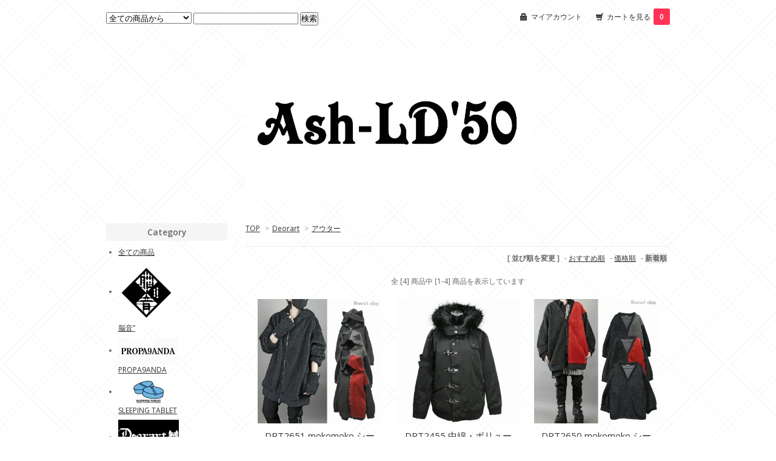

--- FILE ---
content_type: text/html; charset=EUC-JP
request_url: https://ashld50.shop/?mode=cate&cbid=2400551&csid=7&sort=n
body_size: 4627
content:
<!DOCTYPE html PUBLIC "-//W3C//DTD XHTML 1.0 Transitional//EN" "http://www.w3.org/TR/xhtml1/DTD/xhtml1-transitional.dtd">
<html xmlns:og="http://ogp.me/ns#" xmlns:fb="http://www.facebook.com/2008/fbml" xmlns:mixi="http://mixi-platform.com/ns#" xmlns="http://www.w3.org/1999/xhtml" xml:lang="ja" lang="ja" dir="ltr">
<head>
<meta http-equiv="content-type" content="text/html; charset=euc-jp" />
<meta http-equiv="X-UA-Compatible" content="IE=edge,chrome=1" />
<title>アウター - Ash-LD&#039;50</title>
<meta name="Keywords" content="アウター,ashld50" />
<meta name="Description" content="" />
<meta name="Author" content="" />
<meta name="Copyright" content="GMOペパボ" />
<meta http-equiv="content-style-type" content="text/css" />
<meta http-equiv="content-script-type" content="text/javascript" />
<link rel="stylesheet" href="https://img07.shop-pro.jp/PA01412/431/css/3/index.css?cmsp_timestamp=20240123171950" type="text/css" />
<link rel="stylesheet" href="https://img07.shop-pro.jp/PA01412/431/css/3/product_list.css?cmsp_timestamp=20240123171950" type="text/css" />

<link rel="alternate" type="application/rss+xml" title="rss" href="https://ashld50.shop/?mode=rss" />
<link rel="alternate" media="handheld" type="text/html" href="https://ashld50.shop/?mode=cate&cbid=2400551&csid=7&sort=n" />
<script type="text/javascript" src="//ajax.googleapis.com/ajax/libs/jquery/1.7.2/jquery.min.js" ></script>
<meta property="og:title" content="アウター - Ash-LD&#039;50" />
<meta property="og:description" content="" />
<meta property="og:url" content="https://ashld50.shop?mode=cate&cbid=2400551&csid=7&sort=n" />
<meta property="og:site_name" content="Ash-LD'50" />
<meta property="og:image" content=""/>
<script>
  var Colorme = {"page":"product_list","shop":{"account_id":"PA01412431","title":"Ash-LD'50"},"basket":{"total_price":0,"items":[]},"customer":{"id":null}};

  (function() {
    function insertScriptTags() {
      var scriptTagDetails = [];
      var entry = document.getElementsByTagName('script')[0];

      scriptTagDetails.forEach(function(tagDetail) {
        var script = document.createElement('script');

        script.type = 'text/javascript';
        script.src = tagDetail.src;
        script.async = true;

        if( tagDetail.integrity ) {
          script.integrity = tagDetail.integrity;
          script.setAttribute('crossorigin', 'anonymous');
        }

        entry.parentNode.insertBefore(script, entry);
      })
    }

    window.addEventListener('load', insertScriptTags, false);
  })();
</script>
<script async src="https://zen.one/analytics.js"></script>
</head>
<body>
<meta name="colorme-acc-payload" content="?st=1&pt=10028&ut=2400551,7&at=PA01412431&v=20260122045032&re=&cn=88d71c8e8696bb53961c11b557168e25" width="1" height="1" alt="" /><script>!function(){"use strict";Array.prototype.slice.call(document.getElementsByTagName("script")).filter((function(t){return t.src&&t.src.match(new RegExp("dist/acc-track.js$"))})).forEach((function(t){return document.body.removeChild(t)})),function t(c){var r=arguments.length>1&&void 0!==arguments[1]?arguments[1]:0;if(!(r>=c.length)){var e=document.createElement("script");e.onerror=function(){return t(c,r+1)},e.src="https://"+c[r]+"/dist/acc-track.js?rev=3",document.body.appendChild(e)}}(["acclog001.shop-pro.jp","acclog002.shop-pro.jp"])}();</script><link href="https://fonts.googleapis.com/css?family=Open+Sans:400italic,600italic,400,600" rel="stylesheet" type="text/css" />

<div id="container">

  
  <div id="header">
    <div class="header_link">
      <ul>
        <li class="my_account"><a href="https://ashld50.shop/?mode=myaccount"><i class="account"></i>マイアカウント</a></li>
        <li class="view_cart"><a href="https://ashld50.shop/cart/proxy/basket?shop_id=PA01412431&shop_domain=ashld50.shop"><i class="cart"></i>カートを見る<span class="count">0</span></a></li>
      </ul>
    </div>

    
    <div class="search">
      <form action="https://ashld50.shop/" method="GET" id="search">
        <input type="hidden" name="mode" value="srh" /><input type="hidden" name="sort" value="n" />
        <select name="cid">
          <option value="">全ての商品から</option>
                    <option value="2840944,0">脳音”</option>
                    <option value="2899809,0">PROPA9ANDA</option>
                    <option value="2759441,0">SLEEPING TABLET</option>
                    <option value="2400551,0">Deorart</option>
                    <option value="2453186,0">YOSUKE U.S.A</option>
                    <option value="2627902,0">SEX POT ReVeNGe</option>
                    <option value="2650784,0">SILLENT FROM ME</option>
                    <option value="2397772,0">KILL STAR</option>
                    <option value="2397775,0">Junk Box Key</option>
                    <option value="2397774,0">GOREGRO</option>
                    <option value="2469236,0">Over Flow Gallery</option>
                    <option value="2397773,0">Disturbia clothing</option>
                    <option value="2555606,0">PUNK RAVE</option>
                    <option value="2494235,0">DM7WORKS</option>
                    <option value="2494236,0">(puke.c)</option>
                    <option value="2672387,0">セール</option>
                  </select>
        <input type="text" name="keyword">
        <input type="submit" value="検索" />
      </form>
    </div>
    

    <h1 class="logo"><a href="https://ashld50.shop-pro.jp/"><img src="https://img07.shop-pro.jp/PA01412/431/PA01412431.jpg?cmsp_timestamp=20250425163529" alt="Ash-LD&#039;50" /></a></h1>
  </div>
  




  
  <div id="main">
  
<div class="footstamp">
  <a href="https://ashld50.shop-pro.jp/">TOP</a>
        <span>&gt;</span><a href='?mode=cate&cbid=2400551&csid=0&sort=n'>Deorart</a>      <span>&gt;</span><a href='?mode=cate&cbid=2400551&csid=7&sort=n'>アウター</a>        </div>


















<div class="sort">
  <strong>[&nbsp;並び順を変更&nbsp;]</strong> - 
      <a href="?mode=cate&cbid=2400551&csid=7">おすすめ順</a> - 
    
      <a href="?mode=cate&cbid=2400551&csid=7&sort=p">価格順</a> - 
    
      <span style="font-weight: bolder;">新着順</span>
  </div>



<div class="pager">
    全 [4] 商品中 [1-4] 商品を表示しています
  </div>



<div>
      <div class="item_box">
      <div class="item_photo">
                  <a href="?pid=170542117"><img src="https://img07.shop-pro.jp/PA01412/431/product/170542117_th.jpg?cmsp_timestamp=20220924174625" class="item" /></a><br />
              </div>
      <div class="item_detail">
        <p class="item_name">
          <a href="?pid=170542117">DRT2651 mokomoko シープボア オーバーサイズ・ネコ耳フードパーカー</a>
        </p>
        <p class="item_price">
                    
          14,960円(税込)<br />
                            </p>
              </div>
    </div>
    
          <div class="item_box">
      <div class="item_photo">
                  <a href="?pid=155698674"><img src="https://img07.shop-pro.jp/PA01412/431/product/155698674_th.jpg?cmsp_timestamp=20201122174816" class="item" /></a><br />
              </div>
      <div class="item_detail">
        <p class="item_name">
          <a href="?pid=155698674">DRT2455 中綿・ボリュームファー 2WAYフード コート</a>
        </p>
        <p class="item_price">
                    
          30,580円(税込)<br />
                            </p>
              </div>
    </div>
    
          <div class="item_box">
      <div class="item_photo">
                  <a href="?pid=170542177"><img src="https://img07.shop-pro.jp/PA01412/431/product/170542177_th.jpg?cmsp_timestamp=20220924175112" class="item" /></a><br />
              </div>
      <div class="item_detail">
        <p class="item_name">
          <a href="?pid=170542177">DRT2650 mokomoko シープボア オーバーサイズ・Vカーディガン　ブラック</a>
        </p>
        <p class="item_price">
                    
          13,970円(税込)<br />
                    <span class="sold_out">SOLD OUT</span>        </p>
              </div>
    </div>
    
        <br style="clear:both;" />
          <div class="item_box">
      <div class="item_photo">
                  <a href="?pid=170542135"><img src="https://img07.shop-pro.jp/PA01412/431/product/170542135_th.jpg?cmsp_timestamp=20220924174737" class="item" /></a><br />
              </div>
      <div class="item_detail">
        <p class="item_name">
          <a href="?pid=170542135">DRT2651 mokomoko シープボア オーバーサイズ・ネコ耳フードパーカー　ブラックｘグレー</a>
        </p>
        <p class="item_price">
                    
          14,960円(税込)<br />
                    <span class="sold_out">SOLD OUT</span>        </p>
              </div>
    </div>
    
      </div>


<br class="clear" />


<div class="pager">
    全 [4] 商品中 [1-4] 商品を表示しています
  </div>











    
  <div class="box" id="box_recentlychecked">
  <h3>Your recent history</h3>
      </div>
    
    </div>
  


<div id="side">

  
  
  <div class="box" id="box_category">
  <h3>Category</h3>
  <ul>
    <li><a href="/?mode=srh&cid=&keyword=">全ての商品</a></li>
                <li>
      <a href="https://ashld50.shop/?mode=cate&cbid=2840944&csid=0&sort=n"><img src="https://img07.shop-pro.jp/PA01412/431/category/2840944_0.jpg?cmsp_timestamp=20241214160407" /></a><br />
      <a href="https://ashld50.shop/?mode=cate&cbid=2840944&csid=0&sort=n">脳音”</a>
      </li>
                      <li>
      <a href="https://ashld50.shop/?mode=cate&cbid=2899809&csid=0&sort=n"><img src="https://img07.shop-pro.jp/PA01412/431/category/2899809_0.jpg?cmsp_timestamp=20240512134708" /></a><br />
      <a href="https://ashld50.shop/?mode=cate&cbid=2899809&csid=0&sort=n">PROPA9ANDA</a>
      </li>
                      <li>
      <a href="https://ashld50.shop/?mode=cate&cbid=2759441&csid=0&sort=n"><img src="https://img07.shop-pro.jp/PA01412/431/category/2759441_0.jpg?cmsp_timestamp=20241214160421" /></a><br />
      <a href="https://ashld50.shop/?mode=cate&cbid=2759441&csid=0&sort=n">SLEEPING TABLET</a>
      </li>
                      <li>
      <a href="https://ashld50.shop/?mode=cate&cbid=2400551&csid=0&sort=n"><img src="https://img07.shop-pro.jp/PA01412/431/category/2400551_0.jpg?cmsp_timestamp=20241214160550" /></a><br />
      <a href="https://ashld50.shop/?mode=cate&cbid=2400551&csid=0&sort=n">Deorart</a>
      </li>
                      <li>
      <a href="https://ashld50.shop/?mode=cate&cbid=2453186&csid=0&sort=n"><img src="https://img07.shop-pro.jp/PA01412/431/category/2453186_0.jpg?cmsp_timestamp=20220522172119" /></a><br />
      <a href="https://ashld50.shop/?mode=cate&cbid=2453186&csid=0&sort=n">YOSUKE U.S.A</a>
      </li>
                      <li>
      <a href="https://ashld50.shop/?mode=cate&cbid=2627902&csid=0&sort=n"><img src="https://img07.shop-pro.jp/PA01412/431/category/2627902_0.jpg?cmsp_timestamp=20241214160550" /></a><br />
      <a href="https://ashld50.shop/?mode=cate&cbid=2627902&csid=0&sort=n">SEX POT ReVeNGe</a>
      </li>
                      <li>
      <a href="https://ashld50.shop/?mode=cate&cbid=2650784&csid=0&sort=n"><img src="https://img07.shop-pro.jp/PA01412/431/category/2650784_0.jpg?cmsp_timestamp=20241214160550" /></a><br />
      <a href="https://ashld50.shop/?mode=cate&cbid=2650784&csid=0&sort=n">SILLENT FROM ME</a>
      </li>
                      <li>
      <a href="https://ashld50.shop/?mode=cate&cbid=2397772&csid=0&sort=n"><img src="https://img07.shop-pro.jp/PA01412/431/category/2397772_0.jpg?cmsp_timestamp=20220522172119" /></a><br />
      <a href="https://ashld50.shop/?mode=cate&cbid=2397772&csid=0&sort=n">KILL STAR</a>
      </li>
                      <li>
      <a href="https://ashld50.shop/?mode=cate&cbid=2397775&csid=0&sort=n"><img src="https://img07.shop-pro.jp/PA01412/431/category/2397775_0.jpg?cmsp_timestamp=20220521172302" /></a><br />
      <a href="https://ashld50.shop/?mode=cate&cbid=2397775&csid=0&sort=n">Junk Box Key</a>
      </li>
                      <li>
      <a href="https://ashld50.shop/?mode=cate&cbid=2397774&csid=0&sort=n"><img src="https://img07.shop-pro.jp/PA01412/431/category/2397774_0.jpg?cmsp_timestamp=20191024201200" /></a><br />
      <a href="https://ashld50.shop/?mode=cate&cbid=2397774&csid=0&sort=n">GOREGRO</a>
      </li>
                      <li>
      <a href="https://ashld50.shop/?mode=cate&cbid=2469236&csid=0&sort=n"><img src="https://img07.shop-pro.jp/PA01412/431/category/2469236_0.jpg?cmsp_timestamp=20220521172302" /></a><br />
      <a href="https://ashld50.shop/?mode=cate&cbid=2469236&csid=0&sort=n">Over Flow Gallery</a>
      </li>
                      <li>
      <a href="https://ashld50.shop/?mode=cate&cbid=2397773&csid=0&sort=n"><img src="https://img07.shop-pro.jp/PA01412/431/category/2397773_0.jpg?cmsp_timestamp=20200616182858" /></a><br />
      <a href="https://ashld50.shop/?mode=cate&cbid=2397773&csid=0&sort=n">Disturbia clothing</a>
      </li>
                      <li>
      <a href="https://ashld50.shop/?mode=cate&cbid=2555606&csid=0&sort=n"><img src="https://img07.shop-pro.jp/PA01412/431/category/2555606_0.jpg?cmsp_timestamp=20200616182858" /></a><br />
      <a href="https://ashld50.shop/?mode=cate&cbid=2555606&csid=0&sort=n">PUNK RAVE</a>
      </li>
                      <li>
      <a href="https://ashld50.shop/?mode=cate&cbid=2494235&csid=0&sort=n"><img src="https://img07.shop-pro.jp/PA01412/431/category/2494235_0.jpg?cmsp_timestamp=20191025190911" /></a><br />
      <a href="https://ashld50.shop/?mode=cate&cbid=2494235&csid=0&sort=n">DM7WORKS</a>
      </li>
                      <li>
      <a href="https://ashld50.shop/?mode=cate&cbid=2494236&csid=0&sort=n"><img src="https://img07.shop-pro.jp/PA01412/431/category/2494236_0.jpg?cmsp_timestamp=20191025190911" /></a><br />
      <a href="https://ashld50.shop/?mode=cate&cbid=2494236&csid=0&sort=n">(puke.c)</a>
      </li>
                      <li>
      <a href="https://ashld50.shop/?mode=cate&cbid=2672387&csid=0&sort=n"><img src="https://img07.shop-pro.jp/PA01412/431/category/2672387_0.jpg?cmsp_timestamp=20201110122145" /></a><br />
      <a href="https://ashld50.shop/?mode=cate&cbid=2672387&csid=0&sort=n">セール</a>
      </li>
            </ul>
  
		  <h3>カレンダー</h3>
          <ul id="group-list">      <li class="group-list-link">
            <a href="https://ashld50.shop/?mode=grp&gid=2490261&sort=n">KILL STAR</a>
            </li>
                      <li class="group-list-link">
            <a href="https://ashld50.shop/?mode=grp&gid=2674328&sort=n">SLEEPING TABLET</a>
            </li>
                      <li class="group-list-link">
            <a href="https://ashld50.shop/?mode=grp&gid=2674330&sort=n">GOREGRO</a>
            </li>
                      <li class="group-list-link">
            <a href="https://ashld50.shop/?mode=grp&gid=2693901&sort=n">セール</a>
            </li>
                      <li class="group-list-link">
            <a href="https://ashld50.shop/?mode=grp&gid=2935508&sort=n">除外</a>
            </li>
                      <li class="group-list-link">
            <a href="https://ashld50.shop/?mode=grp&gid=2935968&sort=n">脳音”</a>
            </li>
                      <li class="group-list-link">
            <a href="https://ashld50.shop/?mode=grp&gid=2943378&sort=n">PROPA9ANDA </a>
            </li>
                      <li class="group-list-link">
            <a href="https://ashld50.shop/?mode=grp&gid=2943402&sort=n">6周年</a>
            </li>
      </ul>    		  <div class="side_section side_section_cal">
    <div class="side_cal">
      <table class="tbl_calendar">
    <caption>2026年1月</caption>
    <tr>
        <th class="sun">日</th>
        <th>月</th>
        <th>火</th>
        <th>水</th>
        <th>木</th>
        <th>金</th>
        <th class="sat">土</th>
    </tr>
    <tr>
<td></td>
<td></td>
<td></td>
<td></td>
<td class="thu holiday" style="background-color: #ff0000; color: #0a0a0a;">1</td>
<td class="fri">2</td>
<td class="sat">3</td>
</tr>
<tr>
<td class="sun">4</td>
<td class="mon">5</td>
<td class="tue">6</td>
<td class="wed">7</td>
<td class="thu" style="background-color: #ff0000; color: #0a0a0a;">8</td>
<td class="fri">9</td>
<td class="sat">10</td>
</tr>
<tr>
<td class="sun">11</td>
<td class="mon holiday">12</td>
<td class="tue">13</td>
<td class="wed">14</td>
<td class="thu" style="background-color: #ff0000; color: #0a0a0a;">15</td>
<td class="fri">16</td>
<td class="sat">17</td>
</tr>
<tr>
<td class="sun">18</td>
<td class="mon">19</td>
<td class="tue">20</td>
<td class="wed">21</td>
<td class="thu" style="background-color: #ff0000; color: #0a0a0a;">22</td>
<td class="fri">23</td>
<td class="sat">24</td>
</tr>
<tr>
<td class="sun">25</td>
<td class="mon">26</td>
<td class="tue">27</td>
<td class="wed">28</td>
<td class="thu" style="background-color: #ff0000; color: #0a0a0a;">29</td>
<td class="fri">30</td>
<td class="sat">31</td>
</tr>
</table><table class="tbl_calendar">
    <caption>2026年2月</caption>
    <tr>
        <th class="sun">日</th>
        <th>月</th>
        <th>火</th>
        <th>水</th>
        <th>木</th>
        <th>金</th>
        <th class="sat">土</th>
    </tr>
    <tr>
<td class="sun">1</td>
<td class="mon">2</td>
<td class="tue">3</td>
<td class="wed">4</td>
<td class="thu" style="background-color: #ff0000; color: #0a0a0a;">5</td>
<td class="fri">6</td>
<td class="sat">7</td>
</tr>
<tr>
<td class="sun">8</td>
<td class="mon">9</td>
<td class="tue">10</td>
<td class="wed holiday">11</td>
<td class="thu" style="background-color: #ff0000; color: #0a0a0a;">12</td>
<td class="fri">13</td>
<td class="sat">14</td>
</tr>
<tr>
<td class="sun">15</td>
<td class="mon">16</td>
<td class="tue">17</td>
<td class="wed">18</td>
<td class="thu" style="background-color: #ff0000; color: #0a0a0a;">19</td>
<td class="fri">20</td>
<td class="sat">21</td>
</tr>
<tr>
<td class="sun">22</td>
<td class="mon holiday">23</td>
<td class="tue">24</td>
<td class="wed">25</td>
<td class="thu" style="background-color: #ff0000; color: #0a0a0a;">26</td>
<td class="fri">27</td>
<td class="sat">28</td>
</tr>
</table>
    </div>
          <div class="side_cal_memo">
        ※木曜定休日

      </div>
      </div>
  
  </div>
  

    
        

    
        

    
    
        

      
            

    
    
        

    
    
        

    </div>
  

  
  <div id="footer">
    <ul class="footer_menu">
      <li><a href="https://ashld50.shop-pro.jp/">ホーム</a></li>
      <li><a href="https://ashld50.shop/?mode=myaccount">マイアカウント</a></li>
      <li><a href="https://ashld50.shop-pro.jp/customer/inquiries/new">お問い合わせ</a></li>
      <li><a href="https://ashld50.shop/?mode=privacy">プライバシーポリシー</a></li>
      <li><a href="https://ashld50.shop/?mode=sk#payment">お支払い方法について</a></li>
      <li><a href="https://ashld50.shop/?mode=sk#delivery">配送方法・送料について</a></li>
      <li><a href="https://ashld50.shop/?mode=sk">特定商取引法に基づく表記</a></li>
      <li><a href="https://ashld50.shop/?mode=rss">RSS</a> / <a href="https://ashld50.shop/?mode=atom">ATOM</a></li>
    </ul>
    SILLENT FROM ME 正規取扱い書
KILL STAR      正規取り扱い店
SEX POT ReVeNGe   正規取り扱い店
Deorart  正規取り扱い店

  </div>
  

</div><script type="text/javascript" src="https://ashld50.shop/js/cart.js" ></script>
<script type="text/javascript" src="https://ashld50.shop/js/async_cart_in.js" ></script>
<script type="text/javascript" src="https://ashld50.shop/js/product_stock.js" ></script>
<script type="text/javascript" src="https://ashld50.shop/js/js.cookie.js" ></script>
<script type="text/javascript" src="https://ashld50.shop/js/favorite_button.js" ></script>
</body></html>

--- FILE ---
content_type: text/css
request_url: https://img07.shop-pro.jp/PA01412/431/css/3/index.css?cmsp_timestamp=20240123171950
body_size: 19830
content:
/* ************************************************ 
 *  all
 * ************************************************ */
* {
  margin: 0px;
  padding: 0px;
}

html {
  height: 100%;
  overflow-y: scroll;
}

body {
  color: #666;
  font-size: 12px;
  font-family: 'Open Sans', 'ヒラギノ角ゴ ProN W3', 'Hiragino Kaku Gothic ProN', 'メイリオ', Meiryo, 'ＭＳ Ｐゴシック', Sans-serif;
  background: url(https://img.shop-pro.jp/tmpl_img/56/bg.png) fixed;
  text-align:center;
}

a {
  outline: none;
  color: #333;
}

a:visited {
  text-decoration: underline;
}

a:hover {
  color: #3579bf;
  text-decoration: underline;
}

br.clear {
  clear: both;
  font: 0pt/0pt sans-serif;
  line-height: 0;
}

hr {
  margin: 10px 0;
  border: 0;
  clear: left;
}

img {
  border: none;
  vertical-align: middle;
}

img.new_mark_img1 {
  margin-right: 5px !important;
}

img.new_mark_img2 {
  margin-left: 5px !important;
}

.sold_out {
color: #FF0000;
}

/* ************************************************ 
 *  layout
 * ************************************************ */
/*ページ全体の幅、レイアウトをセンタリング*/
#container {
  width:930px;
  margin:0px auto;
  text-align:left;
}

/*ヘッダー*/
#header {
  width:100%;
  padding: 20px 0;
  clear:left;
}

/*サイド*/
#side {
  float: left;
  width: 200px;
}

/*メイン*/
#main {
  float: right;
  width: 700px;
}

/*フッター（コピーライト）*/
#footer {
  padding: 30px 0;
  width:100%;
  clear:both;
  color: #666;
  text-align: center;
  border-top: 1px solid #ccc;
}

/* ************************************************ 
 *  header
 * ************************************************ */
#header div.header_link {
  float: right;
  margin-bottom: 40px;
  }
  #header div.header_link ul {
    }
    #header div.header_link ul li {
      list-style-type: none;
      float: left;
      margin-left: 20px;
      line-height: 16px;
      }
      #header div.header_link ul li i {
        width: 16px;
        height: 16px;
        display: block;
        float: left;
        margin-right: 5px;
        }
      #header div.header_link ul li a {
        text-decoration: none;
        }

    #header div.header_link ul li.my_account {
      }
      #header div.header_link ul li.my_account i.account {
        background: url(https://img.shop-pro.jp/tmpl_img/56/glyphicons.png) -343px -108px;
        }

    #header div.header_link ul li.view_cart {
      }
      #header div.header_link ul li.view_cart i.cart {
        background: url(https://img.shop-pro.jp/tmpl_img/56/glyphicons.png) -415px -204px;
        }
      #header div.header_link ul li.view_cart span.count {
        background: #ff3355;
        color: #fff;
        font-weight: bolder;
        padding: 5px 10px;
        margin-left: 5px;
        -webkit-border-radius: 3px;
        -moz-border-radius: 3px;
        border-radius: 3px;
        }

#header div.search {
  float: left;
  margin-bottom: 40px;
}

#header h1.logo {
  clear: both;
  text-align: center;
  font-size: 50px;
  margin-bottom: 20px;
  width: 100%;
}

#header h1.logo a {
  text-decoration: none;
}

#header h1.logo img {
  max-width: 100%;
}

/* ************************************************ 
 *  footer
 * ************************************************ */
#footer a {
  color: #666;
}

#footer ul.footer_menu {
  margin-bottom: 20px;
}

#footer ul.footer_menu li {
  display: inline;
  margin: 0 5px;
}

/* ************************************************ 
 *  main
 * ************************************************ */
#main div.box {
clear: both;
margin-bottom: 40px;
}

#main div.box h3 {
margin-bottom: 20px;
font-size: 20px;
}

/* ************************************************ 
 *  item_box
 * ************************************************ */
.item_box {
width: 205px;
margin: 0 0 20px 20px;
text-align: center;
display:inline-block; 
/display:inline; 
/zoom:1;
vertical-align:top;
}

.item_box .item_photo {
margin: 0px;
}

.item_box .item_photo img.item {
max-width: 100%;
}

.item_box .item_detail {
margin: 10px;
}

.item_box .item_detail p.item_name {
font-size: 15px;
margin-bottom: 10px;
}

.item_box .item_detail p.item_regular_price {
margin-bottom: 10px;
}

.item_box .item_detail p.item_price {
margin-bottom: 10px;
}

.item_box .item_detail p.item_discount {
margin-bottom: 10px;
}

/* ************************************************ 
 *  Top_Page
 * ************************************************ */
#main #box_news {
}

#main #box_news p {
line-height: 20px;
}

#main #box_recommend {
}

#main #box_sellers {
}

#main #box_free {
background: #f5f5f5;
padding: 20px;
}

#main #box_free p {
line-height: 20px;
}

#box_recentlychecked{
margin: 20px 0 0 0;
}

div.footstamp {
margin-bottom: 10px;
padding-bottom: 20px;
border-bottom: 1px solid #eee;
}

div.footstamp span {
margin: 0 5px;
color: #999;
}

.stock_error{
font-weight:bold;
color:red;
padding:10px 0;
display:none;
}

/* ************************************************ 
 *  product_detail_page
 * ************************************************ */
h2.product_name {
font-size: 20px;
margin-bottom: 15px;
}

div.product_detail_area {
margin-bottom: 20px;
position: relative;
width: 100%;
}

div.product_images {
width: 500px;
float: left;
display: inline;
}

div.product_images div {
margin-bottom: 20px;
}

div.product_images div img {
max-width: 100%;
}

div.product_images div p.caption {
margin-top: 10px;
line-height: 20px;
}

div.add_cart {
width: 180px;
float: right;
}
table.add_cart_table {
width: 100%;
border-top: 1px solid #ccc;
margin-bottom: 10px;
}
table.add_cart_table th {
border-bottom: 1px solid #ccc;
padding: 5px;
font-size: 11px;
}
table.add_cart_table td {
border-bottom: 1px solid #ccc;
padding: 5px;
}
table.add_cart_table td input {
width: 30px;
font-size: 14px;
}
table.add_cart_table td strong.price {
font-size: 14px;
}

table#option_tbl {
width: 100%;
margin-bottom: 20px;
}
table#option_tbl th,
table#option_tbl td.none {
background: whiteSmoke;
}
table#option_tbl th,
table#option_tbl td {
border: 1px solid #ccc;
padding: 10px;
text-align: center;
}
table#option_tbl th {
background: whiteSmoke;		
}
table#option_tbl td div input {
margin-bottom: 5px;
}

ul.option_price {
margin: 0 0 20px 0px;
}
ul.option_price li {
list-style-type: none;
}

div.button_area {
}
div.button_area input {
width: 100%;
}

div.product_description {
font-size: 14px;
line-height: 24px;
margin-bottom: 20px;
padding-bottom: 20px;
border-bottom: 1px solid #ccc;	
clear: both;
word-wrap: break-word;
}

div.product_image_extra {
text-align: center;
margin-bottom: 20px;
}
div.product_image_extra img.item {
margin-bottom: 20px;
}


div.product_link_area {
float: left;
margin-left: 0px;
}
div.product_link_area div.twitter {
float: left;
width: 100px;
}
div.product_link_area div.pinterest {
float: left;
margin-right: 30px;
}
div.product_link_area div.fb-like {
float: left;
width: 200px;
}

div.product_link_area ul.other_link {
clear: both;
margin-top: 20px;
margin-left: 20px;
}
div.product_link_area ul.other_link li {
margin-bottom: 10px;
}

#tb_cap_tb{
}
#tb_cap_tb{
margin-top: 20px;
}

.tb {
padding-top: 10px;
padding-bottom: 10px;
border-top: 1px solid #CCC;	
}
#tb_stitle {
margin-bottom: 20px;
}
.tb_date, .tb_title, .tb_body, .tb_state {
margin-bottom: 5px;
}

/* ************************************************ 
 *  cloud_zoom
 * ************************************************ */
/* This is the moving lens square underneath the mouse pointer. */
.cloud-zoom-lens {
border: 4px solid #888;
margin:-4px;	/* Set this to minus the border thickness. */
background-color:#fff;	
cursor:move;		
}

/* This is for the title text. */
.cloud-zoom-title {
font-family:Arial, Helvetica, sans-serif;
position:absolute !important;
background-color:#000;
color:#fff;
padding:3px;
width:100%;
text-align:center;	
font-weight:bold;
font-size:10px;
top:0px;
}

/* This is the zoom window. */
.cloud-zoom-big {
border: 4px solid #000;
overflow:hidden;
}

/* This is the loading message. */
.cloud-zoom-loading {
color:white;	
background:#222;
padding:3px;
border:1px solid #000;
}

/* Feature section in ZoomEngine page */
.zoom-section {
clear:both;
}

* html .zoom-section { 
display:inline;
clear:both;
}

.zoom-small-image {
margin-bottom: 20px;
width: 420px;
float: left;
margin-top: 4px;
}
.zoom-small-image #wrap {
top: 0px;
z-index: 9999;
position: relative;
}
.cloud-zoom {
margin-bottom: 20px;
}
.zoom-small-image .mousetrap {
z-index:999;
position: absolute;
width: 100%;
left:0px;
top:0px;
}

/* Feature descriptions in ZoomEngine page */
.zoom-desc {
width: 60px;
float: left;
margin-left: 20px;
}

a.cloud-zoom-gallery {
display: block;
margin: 0 0 5px 0;
cursor: pointer;
}
.zoom-tiny-image {
width: 50px;
height: 50px;
border: 1px solid #ccc;
padding: 3px;
}
.zoom-tiny-image.selected {
background: #333;
border: 1px solid #000;
}
.zoom-tiny-image:hover {
border: 1px solid #000;
}

/* ************************************************ 
 *  product_option_window
 * ************************************************ */
div#product_option {
margin: 20px;
padding: 20px;
background: #fff;
}

div#product_option h2 {
margin-bottom: 20px;
}

table.table_option {
background: #fff;
border-top: 1px solid #ccc;
border-right: 1px solid #ccc;
margin-bottom: 20px;
}
table.table_option th {
border-bottom: 1px solid #ccc;
border-left: 1px solid #ccc;
padding: 10px;
background: #f5f5f5;
}
table.table_option td {
border-bottom: 1px solid #ccc;
border-left: 1px solid #ccc;
padding: 10px;
}

div#product_option div.button_area {
}

/* ************************************************ 
 *  product_list_page
 * ************************************************ */
div.sub_category_area,
div.sub_group_area {
height: 100%;
background: #f5f5f5;
margin-bottom: 20px;
padding: 10px 10px 0px 10px;
}

div.sub_category_area div.sub_category,
div.sub_group_area div.sub_group {
float: left;
margin: 0 20px 10px 0;
}

div.sub_category_area div.sub_category img,
div.sub_group_area div.sub_group img {
margin-right: 10px;
}

/* ************************************************ 
 *  search_page
 * ************************************************ */
div.search_result {
background: #f5f5f5;
margin: 20px 0;
padding: 10px 0;
text-align: center;
}

div.none {
text-align: center;
margin: 50px 0;
}

/* ************************************************ 
 *  policy
 * ************************************************ */
div#policy {
}

div#policy h2 {
margin-bottom: 30px;
}

.policy_box,
#policy_lead{
margin-bottom: 30px;
}

div.sk_box {
margin-bottom: 50px;
}
div.sk_box h3 {
font-size: 16px;
margin-bottom: 10px;
}
div#sk tr {
border-bottom: 1px solid #eee;
}
div#sk th {
width: 150px;
text-align: left;
padding: 10px 20px 10px 0;
}
div#sk th img.poricy_img {
margin-bottom: 5px;
}	
div#sk td {
padding: 10px 0;
}	
div#sk th,
div#sk td {
vertical-align: top;
line-height: 1.8;
}


div#payment_method {
margin-top: 40px;
}
div#payment_method table.table {
width: 100%;
}
div#payment_method table.table th {
width: 200px;
text-align: center;
}


div#shipping_method {
margin-top: 40px;
}
div#shipping_method table.table {
width: 100%;
}
div#shipping_method table.table th {
width: 200px;
text-align: center;
}

/* ************************************************ 
 *  side
 * ************************************************ */
#side div.box {
clear: both;
margin-bottom: 20px;
}

#side div.box h3 {
margin-bottom: 10px;
padding: 5px;
background: #f5f5f5;
text-align: center;
}

#side div.box ul {
margin-left: 20px;
}

#side div.box ul li {
margin-bottom: 7px;
}

#side div#box_cart {
}

#side div#box_cart div.cart_button {
text-align: right;
}

#side div#box_owner {
}

#side div#box_owner div.owner_photo {
padding-left: 20px;
}

#side div#box_owner img.owner_photo_inner {
width: 152px;
margin-bottom: 10px;
padding: 3px;
border: 1px solid #ccc;
}

#side div#box_owner p.name {
font-size: 20px;
margin-bottom: 10px;
padding-left: 20px;
}

#side div#box_owner p.memo {
font-size: 11px;
line-height: 18px;
margin-bottom: 10px;
padding-left: 20px;
}

#side div#box_owner p.website {
padding-left: 20px;
}

div#box_mailmaga a {
padding-left: 20px;
}

div#box_mobile img {
padding-left: 26px;
}

#group-list {
border-top:#838383 dotted 1px;
padding:10px 0px 0px;
margin:10px 20px 0px 0px;
}

/* ************************************************ 
 *  Common Elements
 * ************************************************ */
/* @group Common Elements */

table {
	border-collapse: collapse;
	border-spacing: 0;
	}

	table.table {
		border-top: 1px solid #ccc;
		border-right: 1px solid #ccc;
		margin-bottom: 20px;
		}
		table.table th {
			border-bottom: 1px solid #ccc;
			border-left: 1px solid #ccc;
			padding: 5px;
			background: #f5f5f5;
			}
		table.table td {
			border-bottom: 1px solid #ccc;
			border-left: 1px solid #ccc;
			padding: 5px;
			}


div.footstamp {
	margin-bottom: 10px;
	padding-bottom: 20px;
	border-bottom: 1px solid #eee;
	}
	div.footstamp span {
		margin: 0 5px;
		color: #999;
		}

div.sort {
	margin-bottom: 20px;
	text-align: right;
	float: right;
	}
	div.sort strong {
		margin-right: 5px;
		}
	div.sort a {
		margin-right: 5px;
		text-decoration: underline;
		}
	div.sort span {
		margin-right: 5px;
		font-weight: bolder;
		text-decoration: none;
		background: #eee;
		}

div.pager {
	margin: 20px 0;
	clear: both;
	text-align: center;
	}

div.none {
	clear: both;
	text-align: center;
	margin: 50px 0;
	}

/* radius */
.r3 {
	-webkit-border-radius: 3px;
	-moz-border-radius: 3px;
	border-radius: 3px; 
	}

.r5 {
	-webkit-border-radius: 5px;
	-moz-border-radius: 5px;
	border-radius: 5px; 
	}

.r7 {
	-webkit-border-radius: 7px;
	-moz-border-radius: 7px;
	border-radius: 7px; 
	}

/* @group button */

.btn {
  display: inline-block;
  *display: inline;
  padding: 4px 10px 4px;
  margin-bottom: 0;
  *margin-left: .3em;
  font-size: 13px;
  line-height: 18px;
  *line-height: 20px;
  color: #333333;
  text-align: center;
  text-shadow: 0 1px 1px rgba(255, 255, 255, 0.75);
  vertical-align: middle;
  cursor: pointer;
  background-color: #f5f5f5;
  *background-color: #e6e6e6;
  background-image: -ms-linear-gradient(top, #ffffff, #e6e6e6);
  background-image: -webkit-gradient(linear, 0 0, 0 100%, from(#ffffff), to(#e6e6e6));
  background-image: -webkit-linear-gradient(top, #ffffff, #e6e6e6);
  background-image: -o-linear-gradient(top, #ffffff, #e6e6e6);
  background-image: linear-gradient(top, #ffffff, #e6e6e6);
  background-image: -moz-linear-gradient(top, #ffffff, #e6e6e6);
  background-repeat: repeat-x;
  border: 1px solid #cccccc;
  *border: 0;
  border-color: rgba(0, 0, 0, 0.1) rgba(0, 0, 0, 0.1) rgba(0, 0, 0, 0.25);
  border-color: #e6e6e6 #e6e6e6 #bfbfbf;
  border-bottom-color: #b3b3b3;
  -webkit-border-radius: 4px;
     -moz-border-radius: 4px;
          border-radius: 4px;
  filter: progid:dximagetransform.microsoft.gradient(startColorstr='#ffffff', endColorstr='#e6e6e6', GradientType=0);
  filter: progid:dximagetransform.microsoft.gradient(enabled=false);
  *zoom: 1;
  -webkit-box-shadow: inset 0 1px 0 rgba(255, 255, 255, 0.2), 0 1px 2px rgba(0, 0, 0, 0.05);
     -moz-box-shadow: inset 0 1px 0 rgba(255, 255, 255, 0.2), 0 1px 2px rgba(0, 0, 0, 0.05);
          box-shadow: inset 0 1px 0 rgba(255, 255, 255, 0.2), 0 1px 2px rgba(0, 0, 0, 0.05);
  text-decoration: none;
}

.btn:hover,
.btn:active,
.btn.active,
.btn.disabled,
.btn[disabled] {
  background-color: #e6e6e6;
  *background-color: #d9d9d9;
}

.btn:active,
.btn.active {
  background-color: #cccccc 9;
}

.btn:first-child {
  *margin-left: 0;
}

.btn:hover {
  color: #333333;
  text-decoration: none;
  background-color: #e6e6e6;
  *background-color: #d9d9d9;
  /* Buttons in IE7 don't get borders, so darken on hover */

  background-position: 0 -15px;
  -webkit-transition: background-position 0.1s linear;
     -moz-transition: background-position 0.1s linear;
      -ms-transition: background-position 0.1s linear;
       -o-transition: background-position 0.1s linear;
          transition: background-position 0.1s linear;
}

.btn:focus {
  outline: thin dotted #333;
  outline: 5px auto -webkit-focus-ring-color;
  outline-offset: -2px;
}

.btn.active,
.btn:active {
  background-color: #e6e6e6;
  background-color: #d9d9d9 9;
  background-image: none;
  outline: 0;
  -webkit-box-shadow: inset 0 2px 4px rgba(0, 0, 0, 0.15), 0 1px 2px rgba(0, 0, 0, 0.05);
     -moz-box-shadow: inset 0 2px 4px rgba(0, 0, 0, 0.15), 0 1px 2px rgba(0, 0, 0, 0.05);
          box-shadow: inset 0 2px 4px rgba(0, 0, 0, 0.15), 0 1px 2px rgba(0, 0, 0, 0.05);
}

.btn.disabled,
.btn[disabled] {
  cursor: default;
  background-color: #e6e6e6;
  background-image: none;
  opacity: 0.65;
  filter: alpha(opacity=65);
  -webkit-box-shadow: none;
     -moz-box-shadow: none;
          box-shadow: none;
}

.btn-large {
  padding: 9px 14px;
  font-size: 15px;
  line-height: normal;
  -webkit-border-radius: 5px;
     -moz-border-radius: 5px;
          border-radius: 5px;
}

.btn-large [class^="icon-"] {
  margin-top: 1px;
}

.btn-small {
  padding: 5px 9px;
  font-size: 11px;
  line-height: 16px;
}

.btn-small [class^="icon-"] {
  margin-top: -1px;
}

.btn-mini {
  padding: 2px 6px;
  font-size: 11px;
  line-height: 14px;
}

.btn-primary,
.btn-primary:hover,
.btn-warning,
.btn-warning:hover,
.btn-danger,
.btn-danger:hover,
.btn-success,
.btn-success:hover,
.btn-info,
.btn-info:hover,
.btn-inverse,
.btn-inverse:hover {
  color: #ffffff;
  text-shadow: 0 -1px 0 rgba(0, 0, 0, 0.25);
}

.btn-primary.active,
.btn-warning.active,
.btn-danger.active,
.btn-success.active,
.btn-info.active,
.btn-inverse.active {
  color: rgba(255, 255, 255, 0.75);
}

.btn {
  border-color: #ccc;
  border-color: rgba(0, 0, 0, 0.1) rgba(0, 0, 0, 0.1) rgba(0, 0, 0, 0.25);
}

.btn-primary {
  background-color: #0074cc;
  *background-color: #0055cc;
  background-image: -ms-linear-gradient(top, #0088cc, #0055cc);
  background-image: -webkit-gradient(linear, 0 0, 0 100%, from(#0088cc), to(#0055cc));
  background-image: -webkit-linear-gradient(top, #0088cc, #0055cc);
  background-image: -o-linear-gradient(top, #0088cc, #0055cc);
  background-image: -moz-linear-gradient(top, #0088cc, #0055cc);
  background-image: linear-gradient(top, #0088cc, #0055cc);
  background-repeat: repeat-x;
  border-color: #0055cc #0055cc #003580;
  border-color: rgba(0, 0, 0, 0.1) rgba(0, 0, 0, 0.1) rgba(0, 0, 0, 0.25);
  filter: progid:dximagetransform.microsoft.gradient(startColorstr='#0088cc', endColorstr='#0055cc', GradientType=0);
  filter: progid:dximagetransform.microsoft.gradient(enabled=false);
}

.btn-primary:hover,
.btn-primary:active,
.btn-primary.active,
.btn-primary.disabled,
.btn-primary[disabled] {
  background-color: #0055cc;
  *background-color: #004ab3;
}

.btn-primary:active,
.btn-primary.active {
  background-color: #004099 9;
}

.btn-success {
  color: #ffffff;
  text-shadow: 0 -1px 0 rgba(0, 0, 0, 0.25);
  background-color: #5bb75b;
  *background-color: #51a351;
  background-image: -moz-linear-gradient(top, #62c462, #51a351);
  background-image: -webkit-gradient(linear, 0 0, 0 100%, from(#62c462), to(#51a351));
  background-image: -webkit-linear-gradient(top, #62c462, #51a351);
  background-image: -o-linear-gradient(top, #62c462, #51a351);
  background-image: linear-gradient(to bottom, #62c462, #51a351);
  background-repeat: repeat-x;
  border-color: #51a351 #51a351 #387038;
  border-color: rgba(0, 0, 0, 0.1) rgba(0, 0, 0, 0.1) rgba(0, 0, 0, 0.25);
  filter: progid:DXImageTransform.Microsoft.gradient(startColorstr='#ff62c462', endColorstr='#ff51a351', GradientType=0);
  filter: progid:DXImageTransform.Microsoft.gradient(enabled=false);
}

.btn-success:hover,
.btn-success:focus,
.btn-success:active,
.btn-success.active,
.btn-success.disabled,
.btn-success[disabled] {
  color: #ffffff;
  background-color: #51a351;
  *background-color: #499249;
}

.btn-success:active,
.btn-success.active {
  background-color: #408140 \9;
}

.btn_quick {
  margin: 10px 0;
}